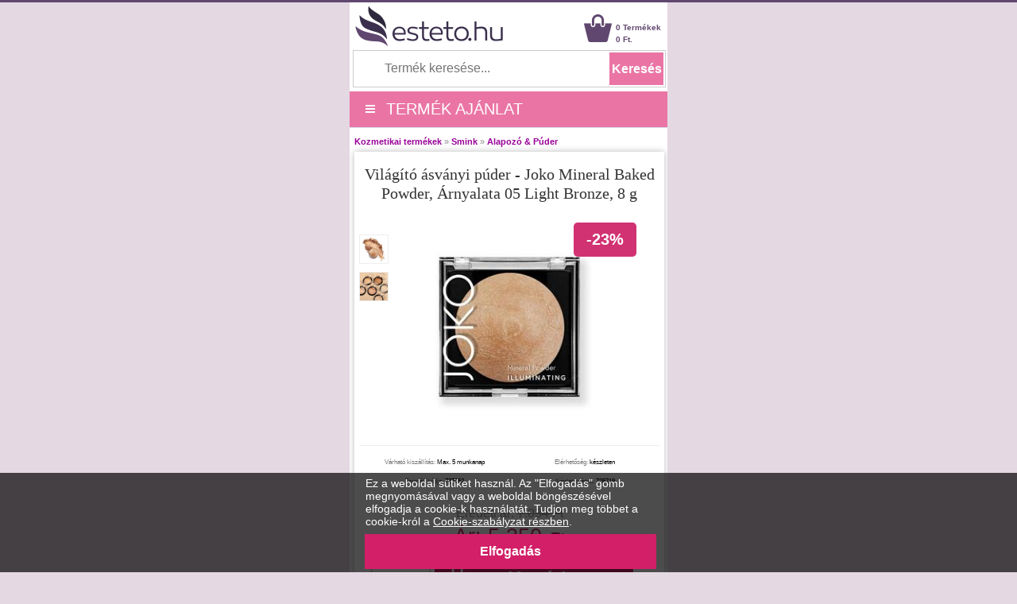

--- FILE ---
content_type: text/html; charset=UTF-8
request_url: https://m.esteto.hu/produse-727062-vil-g-t-sv-nyi-p-der-joko-mineral-baked-powder-rnyalata-05-light-bronze-8-g
body_size: 53424
content:
<!DOCTYPE html PUBLIC "-//W3C//DTD XHTML 1.0 Transitional//EN" "https://www.w3.org/TR/xhtml1/DTD/xhtml1-transitional.dtd">
<html xmlns="https://www.w3.org/1999/xhtml" xml:lang="hu" lang="hu">
<head>
		<link rel="canonical" href="https://www.esteto.hu/produse-727062-vil-g-t-sv-nyi-p-der-joko-mineral-baked-powder-rnyalata-05-light-bronze-8-g" />
		
	<title> Világító ásványi púder - Joko Mineral Baked Powder, Árnyalata 05 Light Bronze, 8 g - Esteto.hu</title>
	<meta name="title" content=" Világító ásványi púder - Joko Mineral Baked Powder, Árnyalata 05 Light Bronze, 8 g - Esteto.hu" />
    <meta name="description" content=" Világító ásványi púder - Joko Mineral Baked Powder, Árnyalata 05 Light Bronze, 8 g -  Világító ásványi púder - Joko Mineral Baked Powder, Árny" />
    <meta name="keywords" content=",vil g t , sv nyi,p der,joko,mineral,baked,powder,, rnyalata,05,light,bronze,,8,g,joko,kozmetikai term kek,smink,alapoz    p der" />
		
    <meta http-equiv="Content-Type" content="text/html; charset=utf-8" />
	<meta http-equiv="Content-Language" content="hu" />
	<meta name=viewport content="width=device-width, initial-scale=1">
	<meta name="language" content="Hungarian" />
	
	<meta http-equiv="imagetoolbar" content="no" />
    	<meta name="robots" content="noodp" />
	<link rel="apple-touch-icon" href="/apple-touch-icon.png"/>
	<link rel="shortcut icon" href="https://m.esteto.hu/favicon.ico">
	
	<link type="text/css" href="https://m.esteto.hu/static/css/main.css?1507721174" rel="stylesheet" />
	<link rel="stylesheet" href="https://m.esteto.hu/static/css/font-awesome-4.7.0/css/font-awesome.min.css" type="text/css" />
	<link rel="stylesheet" href="https://m.esteto.hu/static/css/prettyPhoto.css" type="text/css" media="screen" />
	<link rel="stylesheet" href="https://m.esteto.hu/static/css/main_search.css">
	
	<script src="https://www.esteto.hu/static/js/jquery.js" type="text/javascript"></script>
	<script src="https://www.esteto.hu/static/js/cookie.js" type="text/javascript"></script>
	<script src="https://www.esteto.hu/static/js/prettyPhoto.js" type="text/javascript"></script>
	<script src="https://www.esteto.hu/static/js/main.js?1507721174" type="text/javascript"></script>
	<script src="https://www.esteto.hu/static/js/lazyload.js" type="text/javascript"></script>
	<script src="https://www.esteto.hu/static/js/jquery.faded.js" type="text/javascript"></script>	
	<!-- // New Tracking 2p !-->
	<script defer src="https://attr-2p.com/9418fbc1e/clc/1.js"></script>
	<!-- // New Tracking 2p !-->


<!-- Facebook Pixel Code -->
<script>

  !function(f,b,e,v,n,t,s)
  {if(f.fbq)return;n=f.fbq=function(){n.callMethod?
  n.callMethod.apply(n,arguments):n.queue.push(arguments)};
  if(!f._fbq)f._fbq=n;n.push=n;n.loaded=!0;n.version='2.0';
  n.queue=[];t=b.createElement(e);t.async=!0;
  t.src=v;s=b.getElementsByTagName(e)[0];
  s.parentNode.insertBefore(t,s)}(window, document,'script',
  'https://connect.facebook.net/en_US/fbevents.js');
  fbq('init', '611555146020898');
  fbq('track', 'PageView');
  
</script>
<noscript><img height="1" width="1" style="display:none"
  src="https://www.facebook.com/tr?id=611555146020898&ev=PageView&noscript=1"
/></noscript>
<!-- End Facebook Pixel Code -->

<!-- Google consent mode v2 -->
	<script>
	
	window.dataLayer = window.dataLayer || [];
	function gtag(){dataLayer.push(arguments);}
	
	gtag('consent', 'default', {
	  'ad_storage': 'denied',
	  'ad_user_data': 'denied',
	  'ad_personalization': 'denied',
	  'analytics_storage': 'denied'
	});
	
	</script>
<!-- Google consent mode v2 -->


<!-- Google tag (gtag.js) -->
<script async src="https://www.googletagmanager.com/gtag/js?id=UA-143792896-1"></script>
<script>

  window.dataLayer = window.dataLayer || [];
  function gtag(){dataLayer.push(arguments);}
  gtag('js', new Date());

  gtag('config', 'UA-143792896-1');
  gtag('config', 'AW-937501311', { ' allow_enhanced_conversions':true } );
  gtag('config', 'G-XW93G6WB5C', { 'groups': 'GA4' });

</script>
<!-- Google tag (gtag.js) -->
	
</head>


<body style="overflow-x: hidden; background-color:#E4D8E2; margin-top:0px; width: 100%; border-top: 3px solid #60476F;">
<div id="fb-root"></div>
<script>

(function(d, s, id) {
  var js, fjs = d.getElementsByTagName(s)[0];
  if (d.getElementById(id)) return;
  js = d.createElement(s); js.id = id;
  js.src = "//connect.facebook.net/en_US/sdk.js#xfbml=1&version=v2.10&appId=896981333676607";
  fjs.parentNode.insertBefore(js, fjs);
}(document, 'script', 'facebook-jssdk'));

</script>
<center>  

<!-- MAIN CONTAINER !-->
<div style="width:100%; max-width:400px; overflow:hidden; background-color:#FFFFFF;">
<div>

	<div style="float:left; width:65%; max-width:200px; height:60px;">
		<a href="/" > <img src="/static/images/logo_esteto.png" align="left" style="margin:5px 0 0 0px;" alt="esteto.hu" border="0"> </a>
	</div>
	
	<div style="margin-right:5px; float:right; width:35%; max-width:150px; height:6px;">
		<div style="float:right; width:60px; margin-top:24px; text-align:left; margin-left:5px;">
			<a style="text-decoration:none;" href="/cos"><span style="color: #60476F; font-weight:bold; font:Arial,Helvetica,sans-serif; font-size:10px; line-height:15px; margin-left:0px;"> 0 Termékek<br>0 Ft.</span></a>
		</div>
		<div style="float:right; width:35px; margin-top:15px; ">
			<a href="/cos"><img src="/static/images/cos.png" align="left" style=" margin-top:0px; margin-left:0px;" width="35" border="0"  /></a>
		</div>
		
	</div>
	<div style=" width:98%;height:45px; background-color:#FFFFFF; margin-top:0px; border: 1px solid #CCCCCC; float:left; margin-left:1%;">
		<form name="cauta_produse" id="search_form" method="post" action="/search">
			<div style="background-color:#FFFFFF;">
				<input type="text" id="criteriu" autocomplete="off" placeholder="Termék keresése..." style=" vertical-align:middle; font-size:16px; width:75%; max-width:250px; height:42px; margin-left:6px; margin-top:1px; border:none;background-color:#FFFFFF; color:#999999;" name="criteriu" value=""/>
	
				<input type="submit" id="submitBttn" alt="Keresés" value="Keresés">
			</div>
			<div style="clear: both;"></div>
	
			
			<div id="searchBox" class="hidden">
				<div class="suggested_words">
					<ul id="proposalList">
						
					</ul>
				</div>
				<div id = "rezultate" class="" >
					<div class="suggested_products">
					   <ul id="productList">
						
					   </ul>
					</div>
					<div id="div_vezi_toate">
						<input type="submit" id="submitBttn2" alt="Az összes termék megtekintése" value="Az összes termék megtekintése">
					</div>
				</div>
			</div>
		</form>

	</div>	
</div>

<script src="/static/js/main_search.js?15077226" type="text/javascript"></script>
		
<div style="float:left; width:100%;background-color: #EA75A4; margin-top:5px; border-bottom:1px solid #d2e0ed;">



<center>

	<div style="width:100%;float:left;">
		<a  onclick="togglemenu_visibility('menu');" style="cursor: pointer; cursor: hand;">
		<div style="width:75%; height:45px; float:left; line-height: 45px; font-size: 20px; color: #fff; margin-left:5%;" align="left">
			<span class="hamburger-icon"></span>
			<span style="margin: 5px 8px;">TERMÉK AJÁNLAT</span>
		</div>
		</a>
		
		
				
		<div id="menu" style="width:100%; overflow:hidden; background:#EA75A4; display:none; " align="left">			
			<div style="width:100%; max-width:400px; float:left; margin-top:0px;">
				
				<a class="mmenu" href="/kozmetikai-termekek">
					<div class="menu_mag" style="width:90%; height:35px; margin-left:14px; float:left; border-top:1px solid #FEEEF1;">
						<span style="font-size:17px; line-height:35px; font-weight:normal; margin-left:0px;"> &nbsp;&nbsp;&nbsp;&nbsp;&raquo;&nbsp;&nbsp;Kozmetikai termékek</span>
					</div>
				</a>
				<a class="mmenu" href="/hajfestek-es-oxidaloszer">
					<div class="menu_mag" style="width:90%; height:35px; margin-left:14px; float:left; border-top:1px solid #FEEEF1;">
						<span style="font-size:17px; line-height:35px; font-weight:normal; margin-left:0px;"> &nbsp;&nbsp;&nbsp;&nbsp;&raquo;&nbsp;&nbsp;Hajfesték és oxidálószer</span>
					</div>
				</a>
				<a class="mmenu" href="/szepsegszalonok-fogyoeszkozei">
					<div class="menu_mag" style="width:90%; height:35px; margin-left:14px; float:left; border-top:1px solid #FEEEF1;">
						<span style="font-size:17px; line-height:35px; font-weight:normal; margin-left:0px;"> &nbsp;&nbsp;&nbsp;&nbsp;&raquo;&nbsp;&nbsp;Szépségszalonok fogyóeszközei</span>
					</div>
				</a>
				<a class="mmenu" href="/parfumok">
					<div class="menu_mag" style="width:90%; height:35px; margin-left:14px; float:left; border-top:1px solid #FEEEF1;">
						<span style="font-size:17px; line-height:35px; font-weight:normal; margin-left:0px;"> &nbsp;&nbsp;&nbsp;&nbsp;&raquo;&nbsp;&nbsp;Parfümök</span>
					</div>
				</a>
				<a class="mmenu" href="/orvosi-fogyoeszkozok">
					<div class="menu_mag" style="width:90%; height:35px; margin-left:14px; float:left; border-top:1px solid #FEEEF1;">
						<span style="font-size:17px; line-height:35px; font-weight:normal; margin-left:0px;"> &nbsp;&nbsp;&nbsp;&nbsp;&raquo;&nbsp;&nbsp;Orvosi fogyóeszközök</span>
					</div>
				</a>
				
				<a class="mmenu" href="/reduceri">
					<div class="menu_mag" style="width:90%; height:35px; margin-left:14px; float:left; border-top:1px solid #FEEEF1;">
						<span style="font-size:17px; line-height:35px; font-weight:normal; margin-left:0px;"> &nbsp;&nbsp;&nbsp;&nbsp;&raquo;&nbsp;&nbsp;Kedvezmények & Ajánlatok</span>
					</div>
				</a>
				<a class="mmenu" href="/abonare">
					<div class="menu_mag" style="width:90%; height:35px; margin-left:14px; float:left; border-top:1px solid #FEEEF1;">
						<span style="font-size:17px; line-height:35px; font-weight:normal; margin-left:0px;"> &nbsp;&nbsp;&nbsp;&nbsp;&raquo;&nbsp;&nbsp;Feliratkozás a hírlevélre</span>
					</div>
				</a>
			</div>	
		</div>					
	</div>
</center>
</div>







</div>
	  
            <div style="background-color:#fff; padding:0px 0px 20px; width:100%; max-width:400px; overflow:hidden; margin-top:0px; " align="left">	

<!-- MIDDLE SIDE !-->
<div style="padding:10px 6px 6px;">

        <div class="breadcrumb"><span style="font-weight:bold;"></span> <a href="/kozmetikai-termekek" class="breadcrumb">Kozmetikai termékek</a> &raquo; <a href="/smink" class="breadcrumb">Smink</a> &raquo; <a href="/alapozo-puder" class="breadcrumb"> Alapozó & Púder</a> </div>


<!-- CONTINUTUL PRODUSULUI !-->
<div style="width:100%; max-width:392px; margin:0 0 10px;overflow:hidden; " class="itemMainContainer" align="left">
	<div style="padding:15px 5px 5px;" align="left"><div>
		<h1 align="center" style=" font-family:Tahoma; margin-top:0px; margin-bottom:0px; font-size:20px; color:#333333; line-height:1.2em; font-weight:normal; "> Világító ásványi púder - Joko Mineral Baked Powder, Árnyalata 05 Light Bronze, 8 g</h1>
		<div class="clr"></div>
	</div>
	
		
	<div align="center" style="width:100%; max-width:400px;">
		<div align="center" style=" width:100%; max-width:400px;padding-bottom:10px; border-bottom:1px solid #eee; ">
							<div style="position: absolute; margin-left:270px; margin-top:10px; background-color:#D13272; border-radius: 5px; font-size:20px; font-weight:bold; color:#FFFFFF; padding: 16px 16px;">-23%</div>
								
			            									<div style="width:40px; margin-top:15px; height:260px; float:left; overflow:hidden;">
																			<div style="float:left;margin:10px 0px 0px 0px; border:1px solid #eee;">
							<a href="https://www.esteto.hu/static/images/produse/727062/thumbnails/thumb_vil-g-t-sv-nyi-p-der-joko-mineral-baked-powder-rnyalata-05-light-bronze-8-g-2.jpg"  rel="prettyPhoto[gallery1]"><img src="https://www.esteto.hu/static/images/produse/727062/small_thumbnails/thumb_vil-g-t-sv-nyi-p-der-joko-mineral-baked-powder-rnyalata-05-light-bronze-8-g-2.jpg"  border="0" alt="vil-g-t-sv-nyi-p-der-joko-mineral-baked-powder-rnyalata-05-light-bronze-8-g-2.jpg" width="35" height="35" align="left" title=" Világító ásványi púder - Joko Mineral Baked Powder, Árnyalata 05 Light Bronze, 8 g"/></a>
						</div>
																				<div style="float:left;margin:10px 0px 0px 0px; border:1px solid #eee;">
							<a href="https://www.esteto.hu/static/images/produse/727062/thumbnails/thumb_vil-g-t-sv-nyi-p-der-joko-mineral-baked-powder-rnyalata-05-light-bronze-8-g-3.jpg"  rel="prettyPhoto[gallery1]"><img src="https://www.esteto.hu/static/images/produse/727062/small_thumbnails/thumb_vil-g-t-sv-nyi-p-der-joko-mineral-baked-powder-rnyalata-05-light-bronze-8-g-3.jpg"  border="0" alt="vil-g-t-sv-nyi-p-der-joko-mineral-baked-powder-rnyalata-05-light-bronze-8-g-3.jpg" width="35" height="35" align="left" title=" Világító ásványi púder - Joko Mineral Baked Powder, Árnyalata 05 Light Bronze, 8 g"/></a>
						</div>
																											</div>	
							
						<div style="width:250px; height:250px; margin-top:15px; margin-bottom:10px;">
							<a href="https://www.esteto.hu/static/images/produse/727062/thumbnails/thumb_vil-g-t-sv-nyi-p-der-joko-mineral-baked-powder-rnyalata-05-light-bronze-8-g-1.jpg"  rel="prettyPhoto[gallery1]"><img src="https://www.esteto.hu/static/images/produse/727062/thumbnails/thumb_vil-g-t-sv-nyi-p-der-joko-mineral-baked-powder-rnyalata-05-light-bronze-8-g-1.jpg"  border="0" alt="vil-g-t-sv-nyi-p-der-joko-mineral-baked-powder-rnyalata-05-light-bronze-8-g-1.jpg" width="250" height="250" align="center" title=" Világító ásványi púder - Joko Mineral Baked Powder, Árnyalata 05 Light Bronze, 8 g"/></a>
						</div>
									
					
            			<div class="fb-share-button" style="float:none; height:20px;" data-href="https://www.esteto.hu/produse-727062-vil-g-t-sv-nyi-p-der-joko-mineral-baked-powder-rnyalata-05-light-bronze-8-g" data-layout="button_count" data-size="small"><a target="_blank" href="https://www.facebook.com/sharer/sharer.php?u=https%3A%2F%2Fdevelopers.facebook.com%2Fdocs%2Fplugins%2F&amp;src=sdkpreparse" class="fb-xfbml-parse-ignore">Share</a></div>
		</div>

		<center>
			<div style="width:100%; margin-top:5px;">
			    <div style="background-color:#FFFFFF; width:100%; margin-top:5px; margin-bottom:10px; ">
					<div style="width:50%; float:left;">
						<center>
							<p style="color:#7A7A7A; margin-top:5px; font-size:8px;">Várható kiszállítás: 
								<span style="color:#000000; ">
																														Max. 5 munkanap
																											</span>
							</p>
						</center>
					</div>
					<div style="width:50%; float:right;">
						<center>
							<p style="color:#7A7A7A; margin-top:5px; font-size:8px;">Elérhetőség: 
								<span style="color:#000000; ">
																																										készleten
																																						</span>
							</p>
						</center>
					</div> 
					<div style="width:50%; float:left;">
						<center>
							<p style="color:#7A7A7A; margin-top:5px; font-size:8px;">Termék kódja: 
								<span style="color:#000000; ">
									727062
								</span>
							</p>
						</center>
					</div>
					<div style="width:50%; float:right;">
						<center>
							<p style="color:#7A7A7A; margin-top:5px; font-size:8px;">Ajánlat száma: 
								<span style="color:#000000; ">
									 
										726719 
																	</span>
							</p>
						</center>
					</div>
						
					
				</div>
			</div>							
		</center>	
		<div class="clr"></div>
		
		<div style="margin-top:0px; width:100%; max-width:400px; height:150px;">
												<p style="line-height:22px; margin-bottom:3px; font-size:16px;"><span style="color:#999999;">Eredeti ár: </span><span style="color:#999999; text-decoration:line-through;">7.034 Ft</span></p> 
								<p style="font-size:27px; vertical-align:middle; margin:0px; font-weight:normal; font-style:inherit; line-height:30px; color:#D13272">Ár: <span style="color:#D13272;">5.350</span> <span style="font-size:20px; color:#D13272; font-weight: bold; padding-left: 3px;"> Ft</span></p>
					
				<div align="center" style="width:100%; height:55px; overflow:hidden; margin-top:10px;">
										
					<form id="adauga_in_cos" name="adauga_in_cos" action="/cos/adaugare_cantitate" onSubmit="adauga_cos_cantitate(); return false;">
									
					<input type="hidden" name="oferta_id" id="oferta_id" value="726719">
					
						<div style="width:25%; height:55px; float:left;">
							<div style="float:right; width:100%;">
								<select id="cantitate" style="text-align: center; vertical-align: middle; float:right; margin-right:5px; width:75px; height:55px; font-size:16px; line-height:30px; border: 1px solid #bbb;  overflow: hidden; text-overflow: ellipsis; white-space: nowrap; background-image: linear-gradient(to bottom, #ffffff 50%,#f8f8f8 100%);" name="cantitate">
									</optgroup>
																			<option value="1">1 db</option>
																			<option value="2">2 db</option>
																			<option value="3">3 db</option>
																			<option value="4">4 db</option>
																			<option value="5">5 db</option>
																			<option value="6">6 db</option>
																			<option value="7">7 db</option>
																			<option value="8">8 db</option>
																			<option value="9">9 db</option>
																			<option value="10">10 db</option>
																			<option value="11">11 db</option>
																			<option value="12">12 db</option>
																			<option value="13">13 db</option>
																			<option value="14">14 db</option>
																			<option value="15">15 db</option>
																			<option value="16">16 db</option>
																			<option value="17">17 db</option>
																			<option value="18">18 db</option>
																			<option value="19">19 db</option>
																			<option value="20">20 db</option>
																			<option value="21">21 db</option>
																			<option value="22">22 db</option>
																			<option value="23">23 db</option>
																			<option value="24">24 db</option>
																			<option value="25">25 db</option>
																			<option value="26">26 db</option>
																			<option value="27">27 db</option>
																			<option value="28">28 db</option>
																			<option value="29">29 db</option>
																			<option value="30">30 db</option>
																			<option value="31">31 db</option>
																			<option value="32">32 db</option>
																			<option value="33">33 db</option>
																			<option value="34">34 db</option>
																			<option value="35">35 db</option>
																			<option value="36">36 db</option>
																			<option value="37">37 db</option>
																			<option value="38">38 db</option>
																			<option value="39">39 db</option>
																			<option value="40">40 db</option>
																			<option value="41">41 db</option>
																			<option value="42">42 db</option>
																			<option value="43">43 db</option>
																			<option value="44">44 db</option>
																			<option value="45">45 db</option>
																			<option value="46">46 db</option>
																			<option value="47">47 db</option>
																			<option value="48">48 db</option>
																			<option value="49">49 db</option>
																			<option value="50">50 db</option>
												
									</optgroup>
								</select>
							</div>
						</div>
						<div style="width:75%; max-width:250px; float:left;">					
						<a class="adauga_cos" title="Kosárba" href="javascript:;" onClick="adauga_cos_cantitate();" rel="nofollow" style="text-decoration:none;">
							<div style="background: url(https://www.esteto.hu/static/images/btn_adauga_cos_1.png); width:250px; height:55px;"><span style="color:#FFFFFF; font-size:24px; font-weight:bold; margin-left:30px; line-height:52px;" > Kosárba </span></div>
						</a>
						</div>
					</form>	
									</div>
					</div>		
					<div style="width:100%; height:110px; float:left; background-color:#F9F9F9;"> 
				<div style="width:48%; height:50%; float:left; margin-left:1%;">
					<div style="width:40px; float:left; margin-top:10px;">
						<img src="/static/images/truck.png" align="left" width="35" border="0">
					</div> 
					<div style="float:left; text-align:left; margin-left:5px; margin-top:15px;">
													<span style="font-weight:normal; font-size:7px; line-height:20px;">Ingyenes szállítás</span>
							<br>
							<span style="font-size:6px;">100.000 Ft feletti rendeléskor</span>
											</div>
				</div>
				<div style="width:48%; height:50%; float:left; margin-left:1%;">
					<div style="width:40px; float:left; margin-top:10px;">
						<img src="/static/images/trust.png" align="left" width="35" border="0">
					</div> 
					<div style="float:left; text-align:left; margin-left:5px; margin-top:15px;">
						<span style="font-weight:normal; font-size:7px; line-height:20px;">A minőség garanciája</span>
						<br>
						<span style="font-size:6px;">számla és Megfelelőségi Nyilatkozat</span>
					</div>
				</div>
				<div style="width:48%; height:50%; float:left; margin-left:1%;">
					<div style="width:40px; float:left; margin-top:10px;">
						<img src="/static/images/money.png" align="left" width="35" border="0">
					</div> 
					<div style="float:left; text-align:left; margin-left:5px; margin-top:15px;">
						<span style="font-weight:normal; font-size:7px; line-height:20px;">Garantált pénzvisszafizetés</span>
						<br>
						<span style="font-size:6px;">14 napos visszaküldési lehetőség</span>
					</div>
				</div>
				<div style="width:48%; height:50%; float:left; margin-left:1%;">
					<div style="width:40px; float:left; margin-top:10px;">
						<img src="/static/images/money.png" align="left" width="35" border="0">
					</div> 
					<div style="float:left; text-align:left; margin-left:5px; margin-top:15px;">
													<span style="font-weight:normal; font-size:7px; line-height:20px;">Szállítási díj: 2.500 Ft</span>
							<br>
							<span style="font-size:6px;">60.000 Ft feletti rendeléskor</span>
											</div>
				</div>
			</div>
			</div>
	
		
							
	<div class="clr"></div>
	
	<div style="margin:20px 5px 5px; padding:0 0 10px;">
		<p style="font-size:16px; line-height:24px; color:#393939; padding:0 0 10px; font-family: Arial; "><b> Világító ásványi púder - Joko Mineral Baked Powder, Árnyalata 05 Light Bronze, 8 g:</b> világító ásványi púder, 05 Light Bronze árnyalat, innovatív parabénmentes formulájú ásványi anyagokon és illóolajokon alapul: argán-, jojoba- és makadámiaolaj, amelyek regenerálják és kisimítják a bőrt. A púder tökéletesen tapad, foltok és csíkok nélkül, természetes, egységes színt biztosítva. Könnyen eloszlik a bőrön, tökéletesen passzol minden alapozóhoz. A világító púder természetes fényt kölcsönöz a bőrnek és kiemeli az arccsontokat. A terméket rendkívül érzékeny bőrűek is nyugodtan használhatják, mert a benne található ásványi anyagok nagyon semlegesek a bőr számára.<br />
<br />
<b>A Joko Mineral Powder kollekció:</b> egy 6 púderből álló, sütéssel előállított por sorozat, amely az ásványi anyagok természetes előnyeit hosszan tartó mattító vagy világító hatással ötvözi. A nem dörzsölő formula argánolajon, jojobaolajon és makadámiaolajon alapul, amelyek regeneráló és lágyító tulajdonságokkal rendelkeznek. Az ásványi púder selymes, könnyű textúrájú, és nem szennyezi a bőrt. Tökéletesen tapad a bőrhöz, nem hagy csíkokat vagy nyomokat, színében természetesen kiegyenlíti az arcszínt.<br />
<b>A Joko Mineral Powder kollekció:</b> bármilyen bőrtípuson használható, még érzékeny bőrön is, a bőrre nézve semleges ásványi összetételnek köszönhetően.<br />
3 mattító és 3 világító árnyalatot tartalmaz. Az egyedülálló gyártási technológia lehetővé teszi a hatóanyagok természetes tulajdonságainak megőrzését és hatását az alkalmazás pillanatától kezdve. A mattító púderek kiegyenlítik és elfedik a bőr tökéletlenségeit, és hosszú ideig mattnak tartják.<br />
<br />
<b>Összetevők:</b> Mica, Synthetic Fluorphlogopite, Paraffinum Liquidum, Macadamia Ternifolia Seed Oil, Magnesium Aluminum Silicate, Benzyl Alcohol, Phenoxyethanol, Simmondsia Chinensis Seed Oil, Polysorbate 20, Caprylyl Glycol, Glycerin, Nylon-12, Silica, Hexylene Glycol, Tocopherol, Dehydroacetic Acid, Butylene Glycol, Helianthus Annuus Seed Oil, Lilium Candidum Flower Extract, Dimethicone, Tin Oxide, +/- CI 77891, CI 77491, CI 77492, CI 77163, CI 77499.
						
				
				<br /><br /><b>Mennyiség:</b> 8 g.
						
			
										
				<br /><br />
				<b>Gyártó:</b> <a style="color:#393939; text-decoration:none;" title="Joko" href="/brand-joko">Joko</a>
						
										
			<span><br /><br /><b>Fontos:</b> az akció a készlet erejéig érvényes!</span>				
		</p>
		
		
		<div style="margin:5px 0 5px; padding:0 0 10px; border-top:1px solid #eee; width:100%;"><span style="color:#716369; font-size:10px; font-weight:normal;">A mellékelt fotó informatív jellegű. A termékleírások tájékoztató jellegűek, a gyártók vagy az engedélyezett forgalmazók által benyújtott adatok szerint. Ezek és az ár előzetes értesítés nélkül megváltoztathatóak és nem képeznek semmiféle szerződéses kötelezettséget.</span></div>
							
	</div>				
</div>
<!--// CONTINUTUL PRODUSULUI !-->

<div style="clear:both;"></div>


				


</div>

		


            <h3 class="bodyTitle" style=" margin:20px 10px 10px 10px; font-size:18px; color:#716369; font-family:Arial;">Egyéb termékek, amelyek érdekelhetik:</h3>

            					<div class="listaprod" style=" width:45%; max-width:180px; height:385px; float:left; margin: 0px 0px 3% 3%; text-align: center; display: block;">
													<div style="position: absolute; margin-left:100px; margin-top:15px; background-color:#D13272; border-radius: 5px; font-size:16px; font-weight:bold; color:#FFFFFF; padding: 12px 12px;">-18%</div>
												<div style="padding-bottom:15px; margin-top:25px; height:150px;">
						<a href="/produse-727061-vil-g-t-sv-nyi-p-der-joko-mineral-baked-powder-rnyalata-04-highlighter-8-g" title="Vil&aacute;g&iacute;t&oacute; &aacute;sv&aacute;nyi p&uacute;der - Joko Mineral Baked Powder, &Aacute;rnyalata 04 Highlighter, 8 g" rel="follow">
													<img src="https://www.esteto.hu/static/images/produse/727061/small_thumbnails/thumb_vil-g-t-sv-nyi-p-der-joko-mineral-baked-powder-rnyalata-04-highlighter-8-g-1.jpg" width="150" border="0" alt="Vil&aacute;g&iacute;t&oacute; &aacute;sv&aacute;nyi p&uacute;der - Joko Mineral Baked Powder, &Aacute;rnyalata 04 Highlighter, 8 g"  loading="lazy"/>
						                        </a>
						</div>
						<div style="text-align:center;font-size:14px; font-weight:normal; line-height:20px; height:100px; margin:2px; overflow:hidden;"> 			
							<a style="color: #716369; text-decoration:none;" target="_parent" href="/produse-727061-vil-g-t-sv-nyi-p-der-joko-mineral-baked-powder-rnyalata-04-highlighter-8-g" title="Vil&aacute;g&iacute;t&oacute; &aacute;sv&aacute;nyi p&uacute;der - Joko Mineral Baked Powder, &Aacute;rnyalata 04 Highlighter, 8 g" rel="follow">
								<span style="display: block;">Vil&aacute;g&iacute;t&oacute; &aacute;sv&aacute;nyi p&uacute;der - Joko Mineral Baked Powder, &Aacute;rnyalata 04 Highlighter, 8 g</span>
							</a>
						</div>
						
						<div style="font-size: 12px; line-height: 20px;">
												<p style="color:#999999; text-decoration:line-through; display: inline;">Eredeti ár: 5.945 Ft</p><br />
						<p style="color:#D13272;  display: inline;">Csökkentett ár: 4.855 Ft</p>
													<div style="margin-top:8px;">
																	<a class="btn_cos" style="color:#FFFFFF; display: inline-block; font-size:18px; font-weight: bold; line-height: 30px; padding: 0 20%;" rel="nofollow" href="javascript:adauga_cos('726718');" >Kosárba</a> 
															</div>
						</div>
					</div>
            					<div class="listaprod" style=" width:45%; max-width:180px; height:385px; float:left; margin: 0px 0px 3% 3%; text-align: center; display: block;">
													<div style="position: absolute; margin-left:100px; margin-top:15px; background-color:#D13272; border-radius: 5px; font-size:16px; font-weight:bold; color:#FFFFFF; padding: 12px 12px;">-23%</div>
												<div style="padding-bottom:15px; margin-top:25px; height:150px;">
						<a href="/produse-727060-matt-t-sv-nyi-p-der-joko-mineral-baked-powder-rnyalata-03-dark-beige-8-g" title="Matt&iacute;t&oacute; &Aacute;sv&aacute;nyi P&uacute;der - Joko Mineral Baked Powder, &Aacute;rnyalata 03 Dark Beige, 8 g" rel="follow">
													<img src="https://www.esteto.hu/static/images/produse/727060/small_thumbnails/thumb_matt-t-sv-nyi-p-der-joko-mineral-baked-powder-rnyalata-03-dark-beige-8-g-1.jpg" width="150" border="0" alt="Matt&iacute;t&oacute; &Aacute;sv&aacute;nyi P&uacute;der - Joko Mineral Baked Powder, &Aacute;rnyalata 03 Dark Beige, 8 g"  loading="lazy"/>
						                        </a>
						</div>
						<div style="text-align:center;font-size:14px; font-weight:normal; line-height:20px; height:100px; margin:2px; overflow:hidden;"> 			
							<a style="color: #716369; text-decoration:none;" target="_parent" href="/produse-727060-matt-t-sv-nyi-p-der-joko-mineral-baked-powder-rnyalata-03-dark-beige-8-g" title="Matt&iacute;t&oacute; &Aacute;sv&aacute;nyi P&uacute;der - Joko Mineral Baked Powder, &Aacute;rnyalata 03 Dark Beige, 8 g" rel="follow">
								<span style="display: block;">Matt&iacute;t&oacute; &Aacute;sv&aacute;nyi P&uacute;der - Joko Mineral Baked Powder, &Aacute;rnyalata 03 Dark Beige, 8 g</span>
							</a>
						</div>
						
						<div style="font-size: 12px; line-height: 20px;">
												<p style="color:#999999; text-decoration:line-through; display: inline;">Eredeti ár: 5.945 Ft</p><br />
						<p style="color:#D13272;  display: inline;">Csökkentett ár: 4.558 Ft</p>
													<div style="margin-top:8px;">
																	<a class="btn_cos" style="color:#FFFFFF; display: inline-block; font-size:18px; font-weight: bold; line-height: 30px; padding: 0 20%;" rel="nofollow" href="javascript:adauga_cos('726717');" >Kosárba</a> 
															</div>
						</div>
					</div>
            					<div class="listaprod" style=" width:45%; max-width:180px; height:385px; float:left; margin: 0px 0px 3% 3%; text-align: center; display: block;">
													<div style="position: absolute; margin-left:100px; margin-top:15px; background-color:#D13272; border-radius: 5px; font-size:16px; font-weight:bold; color:#FFFFFF; padding: 12px 12px;">-28%</div>
												<div style="padding-bottom:15px; margin-top:25px; height:150px;">
						<a href="/produse-727059-matt-t-sv-nyi-p-der-joko-mineral-baked-powder-rnyalata-02-beige-8-g" title="Matt&iacute;t&oacute; &Aacute;sv&aacute;nyi P&uacute;der - Joko Mineral Baked Powder, &Aacute;rnyalata  02 Beige, 8 g" rel="follow">
													<img src="https://www.esteto.hu/static/images/produse/727059/small_thumbnails/thumb_matt-t-sv-nyi-p-der-joko-mineral-baked-powder-rnyalata-02-beige-8-g-1.jpg" width="150" border="0" alt="Matt&iacute;t&oacute; &Aacute;sv&aacute;nyi P&uacute;der - Joko Mineral Baked Powder, &Aacute;rnyalata  02 Beige, 8 g"  loading="lazy"/>
						                        </a>
						</div>
						<div style="text-align:center;font-size:14px; font-weight:normal; line-height:20px; height:100px; margin:2px; overflow:hidden;"> 			
							<a style="color: #716369; text-decoration:none;" target="_parent" href="/produse-727059-matt-t-sv-nyi-p-der-joko-mineral-baked-powder-rnyalata-02-beige-8-g" title="Matt&iacute;t&oacute; &Aacute;sv&aacute;nyi P&uacute;der - Joko Mineral Baked Powder, &Aacute;rnyalata  02 Beige, 8 g" rel="follow">
								<span style="display: block;">Matt&iacute;t&oacute; &Aacute;sv&aacute;nyi P&uacute;der - Joko Mineral Baked Powder, &Aacute;rnyalata  02 Beige, 8 g</span>
							</a>
						</div>
						
						<div style="font-size: 12px; line-height: 20px;">
												<p style="color:#999999; text-decoration:line-through; display: inline;">Eredeti ár: 5.945 Ft</p><br />
						<p style="color:#D13272;  display: inline;">Csökkentett ár: 4.260 Ft</p>
													<div style="margin-top:8px;">
																	<a class="btn_cos" style="color:#FFFFFF; display: inline-block; font-size:18px; font-weight: bold; line-height: 30px; padding: 0 20%;" rel="nofollow" href="javascript:adauga_cos('726716');" >Kosárba</a> 
															</div>
						</div>
					</div>
            					<div class="listaprod" style=" width:45%; max-width:180px; height:385px; float:left; margin: 0px 0px 3% 3%; text-align: center; display: block;">
													<div style="position: absolute; margin-left:100px; margin-top:15px; background-color:#D13272; border-radius: 5px; font-size:16px; font-weight:bold; color:#FFFFFF; padding: 12px 12px;">-23%</div>
												<div style="padding-bottom:15px; margin-top:25px; height:150px;">
						<a href="/produse-727058-matt-t-sv-nyi-p-der-joko-mineral-baked-powder-rnyalata-01-transparent-8-g" title="Matt&iacute;t&oacute; &Aacute;sv&aacute;nyi P&uacute;der - Joko Mineral Baked Powder, &Aacute;rnyalata 01 Transparent, 8 g" rel="follow">
													<img src="https://www.esteto.hu/static/images/produse/727058/small_thumbnails/thumb_matt-t-sv-nyi-p-der-joko-mineral-baked-powder-rnyalata-01-transparent-8-g-1.jpg" width="150" border="0" alt="Matt&iacute;t&oacute; &Aacute;sv&aacute;nyi P&uacute;der - Joko Mineral Baked Powder, &Aacute;rnyalata 01 Transparent, 8 g"  loading="lazy"/>
						                        </a>
						</div>
						<div style="text-align:center;font-size:14px; font-weight:normal; line-height:20px; height:100px; margin:2px; overflow:hidden;"> 			
							<a style="color: #716369; text-decoration:none;" target="_parent" href="/produse-727058-matt-t-sv-nyi-p-der-joko-mineral-baked-powder-rnyalata-01-transparent-8-g" title="Matt&iacute;t&oacute; &Aacute;sv&aacute;nyi P&uacute;der - Joko Mineral Baked Powder, &Aacute;rnyalata 01 Transparent, 8 g" rel="follow">
								<span style="display: block;">Matt&iacute;t&oacute; &Aacute;sv&aacute;nyi P&uacute;der - Joko Mineral Baked Powder, &Aacute;rnyalata 01 Transparent, 8 g</span>
							</a>
						</div>
						
						<div style="font-size: 12px; line-height: 20px;">
												<p style="color:#999999; text-decoration:line-through; display: inline;">Eredeti ár: 5.945 Ft</p><br />
						<p style="color:#D13272;  display: inline;">Csökkentett ár: 4.558 Ft</p>
													<div style="margin-top:8px;">
																	<a class="btn_cos" style="color:#FFFFFF; display: inline-block; font-size:18px; font-weight: bold; line-height: 30px; padding: 0 20%;" rel="nofollow" href="javascript:adauga_cos('726715');" >Kosárba</a> 
															</div>
						</div>
					</div>
            					<div class="listaprod" style=" width:45%; max-width:180px; height:385px; float:left; margin: 0px 0px 3% 3%; text-align: center; display: block;">
													<div style="position: absolute; margin-left:100px; margin-top:15px; background-color:#D13272; border-radius: 5px; font-size:16px; font-weight:bold; color:#FFFFFF; padding: 12px 12px;">-23%</div>
												<div style="padding-bottom:15px; margin-top:25px; height:150px;">
						<a href="/produse-727050-p-der-matt-t-p-der-joko-mattifying-rice-loose-powder-25-g" title="P&uacute;der Matt&iacute;t&oacute; P&uacute;der - Joko Mattifying Rice Loose Powder, 25 g" rel="follow">
													<img src="https://www.esteto.hu/static/images/produse/727050/small_thumbnails/thumb_p-der-matt-t-p-der-joko-mattifying-rice-loose-powder-25-g-1.jpg" width="150" border="0" alt="P&uacute;der Matt&iacute;t&oacute; P&uacute;der - Joko Mattifying Rice Loose Powder, 25 g"  loading="lazy"/>
						                        </a>
						</div>
						<div style="text-align:center;font-size:14px; font-weight:normal; line-height:20px; height:100px; margin:2px; overflow:hidden;"> 			
							<a style="color: #716369; text-decoration:none;" target="_parent" href="/produse-727050-p-der-matt-t-p-der-joko-mattifying-rice-loose-powder-25-g" title="P&uacute;der Matt&iacute;t&oacute; P&uacute;der - Joko Mattifying Rice Loose Powder, 25 g" rel="follow">
								<span style="display: block;">P&uacute;der Matt&iacute;t&oacute; P&uacute;der - Joko Mattifying Rice Loose Powder, 25 g</span>
							</a>
						</div>
						
						<div style="font-size: 12px; line-height: 20px;">
												<p style="color:#999999; text-decoration:line-through; display: inline;">Eredeti ár: 7.034 Ft</p><br />
						<p style="color:#D13272;  display: inline;">Csökkentett ár: 5.350 Ft</p>
													<div style="margin-top:8px;">
																	<a class="btn_cos" style="color:#FFFFFF; display: inline-block; font-size:18px; font-weight: bold; line-height: 30px; padding: 0 20%;" rel="nofollow" href="javascript:adauga_cos('726714');" >Kosárba</a> 
															</div>
						</div>
					</div>
            					<div class="listaprod" style=" width:45%; max-width:180px; height:385px; float:left; margin: 0px 0px 3% 3%; text-align: center; display: block;">
													<div style="position: absolute; margin-left:100px; margin-top:15px; background-color:#D13272; border-radius: 5px; font-size:16px; font-weight:bold; color:#FFFFFF; padding: 12px 12px;">-9%</div>
												<div style="padding-bottom:15px; margin-top:25px; height:150px;">
						<a href="/produse-727027-p-der-matt-t-p-der-joko-mattifying-bamboo-loose-powder-25-g" title="P&uacute;der Matt&iacute;t&oacute; P&uacute;der  - Joko Mattifying Bamboo Loose Powder, 25 g" rel="follow">
													<img src="https://www.esteto.hu/static/images/produse/727027/small_thumbnails/thumb_p-der-matt-t-p-der-joko-mattifying-bamboo-loose-powder-25-g-1.jpg" width="150" border="0" alt="P&uacute;der Matt&iacute;t&oacute; P&uacute;der  - Joko Mattifying Bamboo Loose Powder, 25 g"  loading="lazy"/>
						                        </a>
						</div>
						<div style="text-align:center;font-size:14px; font-weight:normal; line-height:20px; height:100px; margin:2px; overflow:hidden;"> 			
							<a style="color: #716369; text-decoration:none;" target="_parent" href="/produse-727027-p-der-matt-t-p-der-joko-mattifying-bamboo-loose-powder-25-g" title="P&uacute;der Matt&iacute;t&oacute; P&uacute;der  - Joko Mattifying Bamboo Loose Powder, 25 g" rel="follow">
								<span style="display: block;">P&uacute;der Matt&iacute;t&oacute; P&uacute;der  - Joko Mattifying Bamboo Loose Powder, 25 g</span>
							</a>
						</div>
						
						<div style="font-size: 12px; line-height: 20px;">
												<p style="color:#999999; text-decoration:line-through; display: inline;">Eredeti ár: 7.034 Ft</p><br />
						<p style="color:#D13272;  display: inline;">Csökkentett ár: 6.341 Ft</p>
													<div style="margin-top:8px;">
																	<a class="btn_cos" style="color:#FFFFFF; display: inline-block; font-size:18px; font-weight: bold; line-height: 30px; padding: 0 20%;" rel="nofollow" href="javascript:adauga_cos('726684');" >Kosárba</a> 
															</div>
						</div>
					</div>
            					<div class="listaprod" style=" width:45%; max-width:180px; height:385px; float:left; margin: 0px 0px 3% 3%; text-align: center; display: block;">
													<div style="position: absolute; margin-left:100px; margin-top:15px; background-color:#D13272; border-radius: 5px; font-size:16px; font-weight:bold; color:#FFFFFF; padding: 12px 12px;">-23%</div>
												<div style="padding-bottom:15px; margin-top:25px; height:150px;">
						<a href="/produse-727015-p-der-vil-g-t-p-der-joko-illuminating-loose-powder-22-g" title="P&uacute;der Vil&aacute;g&iacute;t&oacute; P&uacute;der - - Joko Illuminating Loose Powder, 22 g" rel="follow">
													<img src="https://www.esteto.hu/static/images/produse/727015/small_thumbnails/thumb_p-der-matt-t-p-der-joko-mattifying-illuminating-loose-powder-22-g-1.jpg" width="150" border="0" alt="P&uacute;der Vil&aacute;g&iacute;t&oacute; P&uacute;der - - Joko Illuminating Loose Powder, 22 g"  loading="lazy"/>
						                        </a>
						</div>
						<div style="text-align:center;font-size:14px; font-weight:normal; line-height:20px; height:100px; margin:2px; overflow:hidden;"> 			
							<a style="color: #716369; text-decoration:none;" target="_parent" href="/produse-727015-p-der-vil-g-t-p-der-joko-illuminating-loose-powder-22-g" title="P&uacute;der Vil&aacute;g&iacute;t&oacute; P&uacute;der - - Joko Illuminating Loose Powder, 22 g" rel="follow">
								<span style="display: block;">P&uacute;der Vil&aacute;g&iacute;t&oacute; P&uacute;der - - Joko Illuminating Loose Powder, 22 g</span>
							</a>
						</div>
						
						<div style="font-size: 12px; line-height: 20px;">
												<p style="color:#999999; text-decoration:line-through; display: inline;">Eredeti ár: 5.945 Ft</p><br />
						<p style="color:#D13272;  display: inline;">Csökkentett ár: 4.558 Ft</p>
													<div style="margin-top:8px;">
																	<a class="btn_cos" style="color:#FFFFFF; display: inline-block; font-size:18px; font-weight: bold; line-height: 30px; padding: 0 20%;" rel="nofollow" href="javascript:adauga_cos('726672');" >Kosárba</a> 
															</div>
						</div>
					</div>
            					<div class="listaprod" style=" width:45%; max-width:180px; height:385px; float:left; margin: 0px 0px 3% 3%; text-align: center; display: block;">
													<div style="position: absolute; margin-left:100px; margin-top:15px; background-color:#D13272; border-radius: 5px; font-size:16px; font-weight:bold; color:#FFFFFF; padding: 12px 12px;">-10%</div>
												<div style="padding-bottom:15px; margin-top:25px; height:150px;">
						<a href="/produse-727012-kompakt-p-der-joko-finish-your-make-up-rnyalata-15-tanned-brown-8-g" title="Kompakt P&uacute;der  - Joko Finish Your Make-Up, &aacute;rnyalata 15 Tanned Brown, 8 g" rel="follow">
													<img src="https://www.esteto.hu/static/images/produse/727012/small_thumbnails/thumb_kompakt-p-der-joko-finish-your-make-up-rnyalata-15-tanned-brown-8-g-1.jpg" width="150" border="0" alt="Kompakt P&uacute;der  - Joko Finish Your Make-Up, &aacute;rnyalata 15 Tanned Brown, 8 g"  loading="lazy"/>
						                        </a>
						</div>
						<div style="text-align:center;font-size:14px; font-weight:normal; line-height:20px; height:100px; margin:2px; overflow:hidden;"> 			
							<a style="color: #716369; text-decoration:none;" target="_parent" href="/produse-727012-kompakt-p-der-joko-finish-your-make-up-rnyalata-15-tanned-brown-8-g" title="Kompakt P&uacute;der  - Joko Finish Your Make-Up, &aacute;rnyalata 15 Tanned Brown, 8 g" rel="follow">
								<span style="display: block;">Kompakt P&uacute;der  - Joko Finish Your Make-Up, &aacute;rnyalata 15 Tanned Brown, 8 g</span>
							</a>
						</div>
						
						<div style="font-size: 12px; line-height: 20px;">
												<p style="color:#999999; text-decoration:line-through; display: inline;">Eredeti ár: 5.747 Ft</p><br />
						<p style="color:#D13272;  display: inline;">Csökkentett ár: 5.152 Ft</p>
													<div style="margin-top:8px;">
																	<a class="btn_cos" style="color:#FFFFFF; display: inline-block; font-size:18px; font-weight: bold; line-height: 30px; padding: 0 20%;" rel="nofollow" href="javascript:adauga_cos('726669');" >Kosárba</a> 
															</div>
						</div>
					</div>
            
            <div class="clr"></div>
    
</div>
<!--// MIDDLE SIDE !-->

<!--START Microdata -->
<script type="application/ld+json">
{
    "@context": "http://schema.org",
    "@type": "Product",
    "description": " Világító ásványi púder - Joko Mineral Baked Powder, Árnyalata 05 Light Bronze, 8 g: világító ásványi púder, 05 Light Bronze árnyalat, innovatív parabénmentes formulájú ásványi anyagokon és illóolajokon alapul: argán-, jojoba- és makadámiaolaj, amelyek regenerálják és kisimítják a bőrt. A púder tökéletesen tapad, foltok és csíkok nélkül, természetes, egységes színt biztosítva. Könnyen eloszlik a bőrön, tökéletesen passzol minden alapozóhoz. A világító púder természetes fényt kölcsönöz a bőrnek és kiemeli az arccsontokat. A terméket rendkívül érzékeny bőrűek is nyugodtan használhatják, mert a benne található ásványi anyagok nagyon semlegesek a bőr számára.

A Joko Mineral Powder kollekció: egy 6 púderből álló, sütéssel előállított por sorozat, amely az ásványi anyagok természetes előnyeit hosszan tartó mattító vagy világító hatással ötvözi. A nem dörzsölő formula argánolajon, jojobaolajon és makadámiaolajon alapul, amelyek regeneráló és lágyító tulajdonságokkal rendelkeznek. Az ásványi púder selymes, könnyű textúrájú, és nem szennyezi a bőrt. Tökéletesen tapad a bőrhöz, nem hagy csíkokat vagy nyomokat, színében természetesen kiegyenlíti az arcszínt.
A Joko Mineral Powder kollekció: bármilyen bőrtípuson használható, még érzékeny bőrön is, a bőrre nézve semleges ásványi összetételnek köszönhetően.
3 mattító és 3 világító árnyalatot tartalmaz. Az egyedülálló gyártási technológia lehetővé teszi a hatóanyagok természetes tulajdonságainak megőrzését és hatását az alkalmazás pillanatától kezdve. A mattító púderek kiegyenlítik és elfedik a bőr tökéletlenségeit, és hosszú ideig mattnak tartják.

Összetevők: Mica, Synthetic Fluorphlogopite, Paraffinum Liquidum, Macadamia Ternifolia Seed Oil, Magnesium Aluminum Silicate, Benzyl Alcohol, Phenoxyethanol, Simmondsia Chinensis Seed Oil, Polysorbate 20, Caprylyl Glycol, Glycerin, Nylon-12, Silica, Hexylene Glycol, Tocopherol, Dehydroacetic Acid, Butylene Glycol, Helianthus Annuus Seed Oil, Lilium Candidum Flower Extract, Dimethicone, Tin Oxide, +/- CI 77891, CI 77491, CI 77492, CI 77163, CI 77499.",
    "name": " Világító ásványi púder - Joko Mineral Baked Powder, Árnyalata 05 Light Bronze, 8 g",
            "image": "https://www.esteto.hu/static/images/produse/727062/vil-g-t-sv-nyi-p-der-joko-mineral-baked-powder-rnyalata-05-light-bronze-8-g-1.jpg",
        "url":"https://www.esteto.hu/produse-727062-vil-g-t-sv-nyi-p-der-joko-mineral-baked-powder-rnyalata-05-light-bronze-8-g",
    "sku":"727062",
    "brand": {
        "@type": "Brand",
        "name": "Joko"
    },
    "offers": {
        "@type": "Offer",
		"url": "https://www.esteto.hu/produse-727062-vil-g-t-sv-nyi-p-der-joko-mineral-baked-powder-rnyalata-05-light-bronze-8-g",
        "seller": "Esteto",
        "availability": "http://schema.org/InStock",
        "price": "5350",
        "priceCurrency": "HUF",
		"itemCondition": "https://schema.org/NewCondition"
    }
}
</script>
<script type="application/ld+json">
        {
            "@context": "http://schema.org",
            "@type": "BreadcrumbList",
            "itemListElement": [
			{
				"@type": "ListItem",
				"position": 1,
				"item": {  
					"@id": "https://www.esteto.hu/",
					"name": "Esteto.hu"
				}
			},
			{
				"@type": "ListItem",
				"position": 2,
				"item": {  
					"@id": "https://www.esteto.hu/kozmetikai-termekek/",
					"name": "Kozmetikai termékek"
				}
			},
			{
				"@type": "ListItem",
				"position": 3,
				"item": {  
					"@id": "https://www.esteto.hu/smink/",
					"name": "Smink"
				}
			},
				{
					"@type": "ListItem",
					"position": 4,
					"item": {  
						"@id": "https://www.esteto.hu/alapozo-puder/",
						"name": "Alapozó & Púder"
					}
				},
				{
					"@type": "ListItem",
					"position": 5,
					"item": {  
						"@id": "https://www.esteto.hu/alapozo-puder/brand-joko/",
						"name": "Alapozó & Púder Joko"
					}
				}]
        }
    </script>
<!--END Microdata -->

<!--START FB ViewContent pixel event -->
<script>
			  fbq('track', 'ViewContent', {
				value: '5350',
				currency: 'HUF',
				content_ids: ['727062'],
				content_type: 'product'
			  });
			</script>
			
<!--END FB ViewContent pixel event -->

<!--START Google Product View Remarketing -->
<script type="text/javascript">
var google_tag_params = {
dynx_itemid: 727062,
dynx_pagetype: 'offerdetail',
};
</script>
<!--END Google Product View Remarketing -->

<!--START Gtag Product View -->
<script>
	gtag('event', 'view_item', {
  "items": [
    {
      "id": "727062",
      "name": " Világító ásványi púder - Joko Mineral Baked Powder, Árnyalata 05 Light Bronze, 8 g",
      "brand": "Joko",
      "quantity": 1,
      "price": '5.350'
    }
  ]
});

	gtag("event", "view_item", {
  "send_to": "GA4",
  "currency": "HUF",
  "value": 5.350,
  "items": [
    {
      "item_id": "727062",
      "item_name": " Világító ásványi púder - Joko Mineral Baked Powder, Árnyalata 05 Light Bronze, 8 g",
      "currency": "HUF",
      "item_brand": "Joko",
      "price": 5.350,
      "quantity": 1
    }
  ]
});

</script>
<!--END Gtag Product View -->

<div style="clear:both; height:0; width:0; padding:0; font-size:1px;"></div>
			
            </div>
			
            <!-- //CONTINUTUL PRINCIPAL -->
			
            <ul class="bottomMenuList" style=" width:100%; max-width:400px; overflow:hidden;">
			<div style="float:left;">
               	<li class="first"><a href="/despre/intrebari" title="Gyakran ismételt kérdések" rel="dofollow">Gyakran ismételt kérdések</a></li>
				<li><a href="/despre/contact" title="Kapcsolat" rel="dofollow">Kapcsolat</a></li>
			</div>
            </ul>
						
		<div style=" width:100%; max-width:400px; overflow:hidden;">

            <div class="clr"></div>

<div id="notificare_produs_cos" style="display:none; position:inherit; top:0!important; left:0!important; width:0%; height:0%; background: rgba(0,0,0,.65);">
</div>
<div id="norificare_asteapta" style="display:none; position:inherit; top:0!important; left:0!important; width:0%; height:0%; background: rgba(0,0,0,.65);">
</div>	
			
            <div style="padding:17px 30px; background:#FFFFFF;" align="left">
				<center>
				 <br>
				 <a href="https://www.esteto.hu/request/desktop/produse-727062-vil-g-t-sv-nyi-p-der-joko-mineral-baked-powder-rnyalata-05-light-bronze-8-g" rel="nofollow" style="font-size:16px;" title="Asztali verzió használata" class="blueLink">Asztali verzió használata</a>
					<br /><br /><br />
				 <span style="color:#999;">Copyright &copy; esteto.hu&nbsp;&nbsp;</span>
					<br/><br/><br/>
				 <a href="/despre/termeni" title="Általános felhasználási feltételek" class="blueLink">Általános felhasználási feltételek</a>

				</center></div><br />   
	      
		</div>

</div>
<!-- // MAIN CONTAINER !-->
		
<br>	
	

 </center>
 
 
  <!-- // GDPR-cookie !-->
<div id="norificare_cookie" style="display:inline; transform: translate(0,0);position: fixed; bottom: 0; left: 0; right: 0; z-index: 99999; background-color: rgba(0,0,0,.7); color: #fff; transition: all .5s;">
	<div align="center" style="margin:auto; width:100%; max-width:400px;"> 
		<div align="center" style=" margin:auto; width:100%; max-width:380px; vertical-align: middle; position:relative; height:70px;">
			<p style="padding-left:10px; padding-right:5px; padding-bottom:5px; text-align:left; font-size:14px; line-height:16px; margin-top:5px;"> Ez a weboldal sütiket használ. Az "Elfogadás" gomb megnyomásával vagy a weboldal böngészésével elfogadja a cookie-k használatát. Tudjon meg többet a cookie-król a <a style="color:#FFFFFF; text-decoration:underline;" href="/despre/cookie">Cookie-szabályzat részben</a>.</p>
		</div>
		<div align="center" style="margin:auto; width:100%; max-width:380px; vertical-align: middle; position: relative; height:50px;">
			<a class="btn_cookie" style="color:#FFFFFF; display:inline-block; font-size:16px; font-weight:bold; text-decoration:none; line-height: 16px; padding: 14px 145px; margin-top:2px; margin-left:5px;" rel="nofollow" href="javascript:accept_cookie();">Elfogadás</a>
		</div>
	</div>
</div>
<!-- // GDPR-cookie !-->
 
 
	<script type="text/javascript" charset="utf-8">
		
			jQuery(document).ready(function(){
				// LazyLoad images-
				jQuery(document).lazyKarl();
                jQuery("a[rel^='prettyPhoto']").prettyPhoto();
            });		
		
	</script>
	
<!-- // G.Analytics !-->	

<!--START Codul Google pentru eticheta de remarketing -->
<!--
<script type="text/javascript">

/* <![CDATA[ */
var google_conversion_id = 937501311;
var google_custom_params = window.google_tag_params;
var google_remarketing_only = true;
/* ]]> */

</script>
<script type="text/javascript" src="//www.googleadservices.com/pagead/conversion.js">
</script>
<noscript>
<div style="display:inline;">
<img height="1" width="1" style="border-style:none;" alt="" src="//googleads.g.doubleclick.net/pagead/viewthroughconversion/937501311/?value=0&amp;guid=ON&amp;script=0"/>
</div>
</noscript>
-->
<!--END Codul Google pentru eticheta de remarketing -->	
	
</body>
</html>
